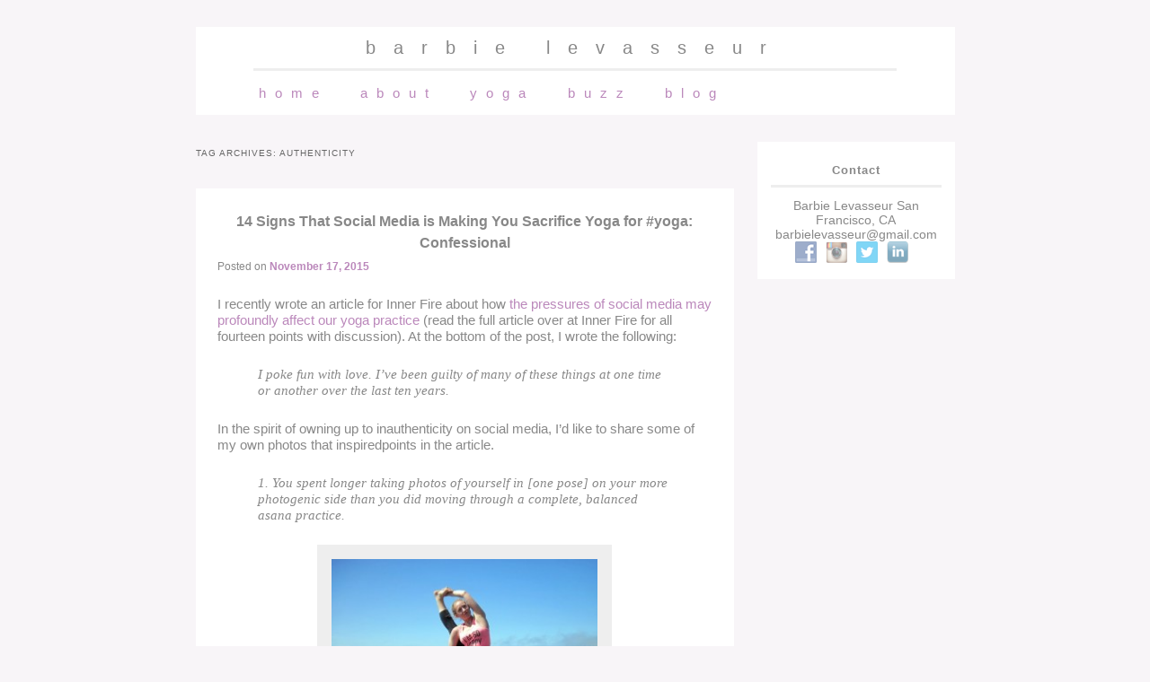

--- FILE ---
content_type: text/html; charset=UTF-8
request_url: https://www.barbielev.com/tag/authenticity/
body_size: 8683
content:
<!DOCTYPE html>
<!--[if IE 6]>
<html id="ie6" lang="en-US">
<![endif]-->
<!--[if IE 7]>
<html id="ie7" lang="en-US">
<![endif]-->
<!--[if IE 8]>
<html id="ie8" lang="en-US">
<![endif]-->
<!--[if !(IE 6) | !(IE 7) | !(IE 8)  ]><!-->
<html lang="en-US">
<!--<![endif]-->
<head>
<meta charset="UTF-8" />
<meta name="viewport" content="width=device-width" />

<title>authenticity | barbie levasseur</title>
<link rel="profile" href="http://gmpg.org/xfn/11" />
<link rel="stylesheet" type="text/css" media="all" href="https://www.barbielev.com/yogatwists/wp-content/themes/twentyeleven-child/style.css" />
<link rel="pingback" href="https://www.barbielev.com/yogatwists/xmlrpc.php" />
<!--[if lt IE 9]>
<script src="https://www.barbielev.com/yogatwists/wp-content/themes/twentyeleven/js/html5.js" type="text/javascript"></script>
<![endif]-->
<link rel='dns-prefetch' href='//www.barbielev.com' />
<link rel='dns-prefetch' href='//platform-api.sharethis.com' />
<link rel='dns-prefetch' href='//s.w.org' />
<link rel="alternate" type="application/rss+xml" title="barbie levasseur &raquo; Feed" href="https://www.barbielev.com/feed/" />
<link rel="alternate" type="application/rss+xml" title="barbie levasseur &raquo; Comments Feed" href="https://www.barbielev.com/comments/feed/" />
<link rel="alternate" type="application/rss+xml" title="barbie levasseur &raquo; authenticity Tag Feed" href="https://www.barbielev.com/tag/authenticity/feed/" />
<!-- This site uses the Google Analytics by ExactMetrics plugin v6.0.2 - Using Analytics tracking - https://www.exactmetrics.com/ -->
<!-- Note: ExactMetrics is not currently configured on this site. The site owner needs to authenticate with Google Analytics in the ExactMetrics settings panel. -->
<!-- No UA code set -->
<!-- / Google Analytics by ExactMetrics -->
		<script type="text/javascript">
			window._wpemojiSettings = {"baseUrl":"https:\/\/s.w.org\/images\/core\/emoji\/12.0.0-1\/72x72\/","ext":".png","svgUrl":"https:\/\/s.w.org\/images\/core\/emoji\/12.0.0-1\/svg\/","svgExt":".svg","source":{"concatemoji":"https:\/\/www.barbielev.com\/yogatwists\/wp-includes\/js\/wp-emoji-release.min.js?ver=5.4.18"}};
			/*! This file is auto-generated */
			!function(e,a,t){var n,r,o,i=a.createElement("canvas"),p=i.getContext&&i.getContext("2d");function s(e,t){var a=String.fromCharCode;p.clearRect(0,0,i.width,i.height),p.fillText(a.apply(this,e),0,0);e=i.toDataURL();return p.clearRect(0,0,i.width,i.height),p.fillText(a.apply(this,t),0,0),e===i.toDataURL()}function c(e){var t=a.createElement("script");t.src=e,t.defer=t.type="text/javascript",a.getElementsByTagName("head")[0].appendChild(t)}for(o=Array("flag","emoji"),t.supports={everything:!0,everythingExceptFlag:!0},r=0;r<o.length;r++)t.supports[o[r]]=function(e){if(!p||!p.fillText)return!1;switch(p.textBaseline="top",p.font="600 32px Arial",e){case"flag":return s([127987,65039,8205,9895,65039],[127987,65039,8203,9895,65039])?!1:!s([55356,56826,55356,56819],[55356,56826,8203,55356,56819])&&!s([55356,57332,56128,56423,56128,56418,56128,56421,56128,56430,56128,56423,56128,56447],[55356,57332,8203,56128,56423,8203,56128,56418,8203,56128,56421,8203,56128,56430,8203,56128,56423,8203,56128,56447]);case"emoji":return!s([55357,56424,55356,57342,8205,55358,56605,8205,55357,56424,55356,57340],[55357,56424,55356,57342,8203,55358,56605,8203,55357,56424,55356,57340])}return!1}(o[r]),t.supports.everything=t.supports.everything&&t.supports[o[r]],"flag"!==o[r]&&(t.supports.everythingExceptFlag=t.supports.everythingExceptFlag&&t.supports[o[r]]);t.supports.everythingExceptFlag=t.supports.everythingExceptFlag&&!t.supports.flag,t.DOMReady=!1,t.readyCallback=function(){t.DOMReady=!0},t.supports.everything||(n=function(){t.readyCallback()},a.addEventListener?(a.addEventListener("DOMContentLoaded",n,!1),e.addEventListener("load",n,!1)):(e.attachEvent("onload",n),a.attachEvent("onreadystatechange",function(){"complete"===a.readyState&&t.readyCallback()})),(n=t.source||{}).concatemoji?c(n.concatemoji):n.wpemoji&&n.twemoji&&(c(n.twemoji),c(n.wpemoji)))}(window,document,window._wpemojiSettings);
		</script>
		<style type="text/css">
img.wp-smiley,
img.emoji {
	display: inline !important;
	border: none !important;
	box-shadow: none !important;
	height: 1em !important;
	width: 1em !important;
	margin: 0 .07em !important;
	vertical-align: -0.1em !important;
	background: none !important;
	padding: 0 !important;
}
</style>
	<link rel='stylesheet' id='moztheme2011-css'  href='http://www.barbielev.com/yogatwists/wp-content/plugins/twenty-eleven-theme-extensions/moztheme2011.css?ver=5.4.18' type='text/css' media='all' />
<link rel='stylesheet' id='wp-block-library-css'  href='https://www.barbielev.com/yogatwists/wp-includes/css/dist/block-library/style.min.css?ver=5.4.18' type='text/css' media='all' />
<link rel='stylesheet' id='wp-block-library-theme-css'  href='https://www.barbielev.com/yogatwists/wp-includes/css/dist/block-library/theme.min.css?ver=5.4.18' type='text/css' media='all' />
<link rel='stylesheet' id='social-widget-css'  href='https://www.barbielev.com/yogatwists/wp-content/plugins/social-media-widget/social_widget.css?ver=5.4.18' type='text/css' media='all' />
<link rel='stylesheet' id='twentyeleven-block-style-css'  href='https://www.barbielev.com/yogatwists/wp-content/themes/twentyeleven/blocks.css?ver=20190102' type='text/css' media='all' />
<link rel='stylesheet' id='simcal-qtip-css'  href='https://www.barbielev.com/yogatwists/wp-content/plugins/google-calendar-events/assets/css/vendor/jquery.qtip.min.css?ver=3.1.22' type='text/css' media='all' />
<link rel='stylesheet' id='simcal-default-calendar-grid-css'  href='https://www.barbielev.com/yogatwists/wp-content/plugins/google-calendar-events/assets/css/default-calendar-grid.min.css?ver=3.1.22' type='text/css' media='all' />
<link rel='stylesheet' id='simcal-default-calendar-list-css'  href='https://www.barbielev.com/yogatwists/wp-content/plugins/google-calendar-events/assets/css/default-calendar-list.min.css?ver=3.1.22' type='text/css' media='all' />
<link rel='stylesheet' id='sedlex_styles-css'  href='https://www.barbielev.com/yogatwists/wp-content/sedlex/inline_styles/8418d74d758f06e2eaeb39839b2203f48ff35d75.css?ver=20260123' type='text/css' media='all' />
<script type='text/javascript' src='https://www.barbielev.com/yogatwists/wp-includes/js/jquery/jquery.js?ver=1.12.4-wp'></script>
<script type='text/javascript' src='https://www.barbielev.com/yogatwists/wp-includes/js/jquery/jquery-migrate.min.js?ver=1.4.1'></script>
<script type='text/javascript' src='https://www.barbielev.com/yogatwists/wp-content/themes/twentyeleven-child/js/jquery.parallax.js?ver=5.4.18'></script>
<script type='text/javascript' src='https://www.barbielev.com/yogatwists/wp-content/themes/twentyeleven-child/js/cueparallax.js?ver=5.4.18'></script>
<script type='text/javascript' src='//platform-api.sharethis.com/js/sharethis.js#product=ga'></script>
<script type='text/javascript' src='https://www.barbielev.com/yogatwists/wp-content/sedlex/inline_scripts/d1ea0ee7721174e98c7591fb91c915a6b339bf6c.js?ver=20260123'></script>
<link rel='https://api.w.org/' href='https://www.barbielev.com/wp-json/' />
<link rel="EditURI" type="application/rsd+xml" title="RSD" href="https://www.barbielev.com/yogatwists/xmlrpc.php?rsd" />
<link rel="wlwmanifest" type="application/wlwmanifest+xml" href="https://www.barbielev.com/yogatwists/wp-includes/wlwmanifest.xml" /> 
<meta name="generator" content="WordPress 5.4.18" />
</head>

<body class="archive tag tag-authenticity tag-531 wp-embed-responsive single-author two-column right-sidebar">
<div id="page" class="hfeed">
	<header id="branding" role="banner">
			<hgroup>
				<h1 id="site-title"><span><a href="https://www.barbielev.com/" title="barbie levasseur" rel="home">barbie levasseur</a></span></h1>
				<h2 id="site-description">best studio corporate private yoga in san francisco</h2>
			</hgroup>
											<form method="get" id="searchform" action="https://www.barbielev.com/">
		<label for="s" class="assistive-text">Search</label>
		<input type="text" class="field" name="s" id="s" placeholder="Search" />
		<input type="submit" class="submit" name="submit" id="searchsubmit" value="Search" />
	</form>
			
			<nav id="access" role="navigation">
				<h3 class="assistive-text">Main menu</h3>
								<div class="skip-link"><a class="assistive-text" href="#content" title="Skip to primary content">Skip to primary content</a></div>
				<div class="skip-link"><a class="assistive-text" href="#secondary" title="Skip to secondary content">Skip to secondary content</a></div>
								<div class="menu"><ul>
<li ><a href="https://www.barbielev.com/">Home</a></li><li class="page_item page-item-2"><a href="https://www.barbielev.com/about/">About</a></li>
<li class="page_item page-item-488 page_item_has_children"><a href="http://www.barbielev.com/yoga/schedule/">Yoga</a>
<ul class='children'>
	<li class="page_item page-item-452"><a href="https://www.barbielev.com/yoga/schedule/">Public Classes</a></li>
	<li class="page_item page-item-492"><a href="https://www.barbielev.com/yoga/private-sessions/">Private Sessions</a></li>
	<li class="page_item page-item-494"><a href="https://www.barbielev.com/yoga/corporate-classes/">Corporate Classes</a></li>
</ul>
</li>
<li class="page_item page-item-443"><a href="https://www.barbielev.com/buzz/">Buzz</a></li>
<li class="page_item page-item-436 page_item_has_children"><a href="https://www.barbielev.com/blog/">Blog</a>
<ul class='children'>
	<li class="page_item page-item-16"><a href="https://www.barbielev.com/blog/disclaimer/">Disclaimer</a></li>
	<li class="page_item page-item-1555"><a href="http://www.barbielev.com/category/mindful-pregnancy/">Mindful Pregnancy</a></li>
</ul>
</li>
</ul></div>
			</nav><!-- #access -->
	</header><!-- #branding -->


	<div id="main">
		<section id="primary">
			<div id="content" role="main">

			
				<header class="page-header">
					<h1 class="page-title">
					Tag Archives: <span>authenticity</span>					</h1>

									</header>

				
				
					
	<article id="post-1596" class="post-1596 post type-post status-publish format-standard has-post-thumbnail hentry category-philosophy category-syndicated tag-authenticity tag-ownership tag-photoshoot tag-social-media">
		<header class="entry-header">
						<h1 class="entry-title"><a href="https://www.barbielev.com/14-signs-that-social-media-is-making-you-sacrifice-yoga-for-yoga-commentary/" rel="bookmark">14 Signs That Social Media is Making You Sacrifice Yoga for #yoga: Confessional</a></h1>
			
						<div class="entry-meta">
				<span class="sep">Posted on </span><a href="https://www.barbielev.com/14-signs-that-social-media-is-making-you-sacrifice-yoga-for-yoga-commentary/" title="11:07 pm" rel="bookmark"><time class="entry-date" datetime="2015-11-17T23:07:45-07:00">November 17, 2015</time></a><span class="by-author"> <span class="sep"> by </span> <span class="author vcard"><a class="url fn n" href="https://www.barbielev.com/author/barbie/" title="View all posts by Barbie" rel="author">Barbie</a></span></span>			</div><!-- .entry-meta -->
			
					</header><!-- .entry-header -->

				<div class="entry-content">
			<p>I recently wrote an article for Inner Fire about how <a href="http://www.myinnerfire.com/blogs/blog/77191303-14-signs-that-social-media-is-making-you-sacrifice-yoga-for-yoga">the pressures of social media may profoundly affect our yoga practice</a> (read the full article over at Inner Fire for all fourteen points with discussion). At the bottom of the post, I wrote the following:</p>
<blockquote><p>I poke fun with love. I’ve been guilty of many of these things at one time or another over the last ten years.</p></blockquote>
<p>In the spirit of owning up to inauthenticity on social media, I&#8217;d like to share some of my own photos that inspiredpoints in the article.</p>
<blockquote><p>1. You spent longer taking photos of yourself in [one pose] on your more photogenic side than you did moving through a complete, balanced asana practice.</p></blockquote>
<div id="attachment_702" style="width: 310px" class="wp-caption aligncenter"><a href="http://www.barbielev.com/yogatwists/wp-content/uploads/2013/05/IMG_3086.jpg" class="gallery_colorbox"><img aria-describedby="caption-attachment-702" class="size-medium wp-image-702" src="http://www.barbielev.com/yogatwists/wp-content/uploads/2013/05/IMG_3086-300x225.jpg"  alt="Compass pose" width="300" height="225" srcset="https://www.barbielev.com/yogatwists/wp-content/uploads/2013/05/IMG_3086-300x225.jpg 300w, https://www.barbielev.com/yogatwists/wp-content/uploads/2013/05/IMG_3086-400x300.jpg 400w, https://www.barbielev.com/yogatwists/wp-content/uploads/2013/05/IMG_3086.jpg 500w" sizes="(max-width: 300px) 100vw, 300px" /></a><p id="caption-attachment-702" class="wp-caption-text">This is backstory behind nearly every &#8220;yoga&#8221; photo I have of myself. I now like to say my picturesque photos are of me <span style="text-decoration: underline;">pretending</span> to do yoga. Cameras are distracting for me and I keep them as far away from my real practice as possible. (Bonus: this is also an example of #2 and #6)</p></div>
<blockquote><p>2. To you, the true purpose of pratyahara (withdrawal of the senses) is to make sure you look contented and serene as you press your bare hands and feet into sharp gravel&#8230;</p></blockquote>
<div id="attachment_1600" style="width: 310px" class="wp-caption aligncenter"><a href="http://www.barbielev.com/yogatwists/wp-content/uploads/2015/11/gravel-wild-thing.jpg" class="gallery_colorbox"><img aria-describedby="caption-attachment-1600" class="size-medium wp-image-1600" src="http://www.barbielev.com/yogatwists/wp-content/uploads/2015/11/gravel-wild-thing-300x151.jpg"  alt="Wild Thing on Gravel" width="300" height="151" srcset="https://www.barbielev.com/yogatwists/wp-content/uploads/2015/11/gravel-wild-thing-300x151.jpg 300w, https://www.barbielev.com/yogatwists/wp-content/uploads/2015/11/gravel-wild-thing-500x251.jpg 500w, https://www.barbielev.com/yogatwists/wp-content/uploads/2015/11/gravel-wild-thing.jpg 960w" sizes="(max-width: 300px) 100vw, 300px" /></a><p id="caption-attachment-1600" class="wp-caption-text">The year I was a Wayfarer, Wanderlust featured this photo of me drilling gravel into the palm of my hand. This selfie photoshoot lasted about 10 frames before the heels of my hands were too raw to continue.</p></div>
<blockquote><p>4. You have injured yourself taking advantage of an irresistible photo op.</p></blockquote>
<div id="attachment_1602" style="width: 310px" class="wp-caption aligncenter"><a href="http://www.barbielev.com/yogatwists/wp-content/uploads/2015/11/lifeguard-pub-night1.jpg" class="gallery_colorbox"><img aria-describedby="caption-attachment-1602" class="size-medium wp-image-1602" src="http://www.barbielev.com/yogatwists/wp-content/uploads/2015/11/lifeguard-pub-night1-300x194.jpg"  alt="I learned early on never to do yoga poses while buzzed. The photo a friend snapped of me dropping from standing to full splits at a lifeguard-themed pub night is now lost, but my hamstring remembered it for months thereafter." width="300" height="194" srcset="https://www.barbielev.com/yogatwists/wp-content/uploads/2015/11/lifeguard-pub-night1-300x194.jpg 300w, https://www.barbielev.com/yogatwists/wp-content/uploads/2015/11/lifeguard-pub-night1-464x300.jpg 464w, https://www.barbielev.com/yogatwists/wp-content/uploads/2015/11/lifeguard-pub-night1.jpg 668w" sizes="(max-width: 300px) 100vw, 300px" /></a><p id="caption-attachment-1602" class="wp-caption-text">I learned early on never to do yoga poses while buzzed. The photo a friend snapped of me dropping from standing into full splits at a lifeguard-themed pub night is now lost, but my hamstring remembered it for months thereafter.</p></div>
<blockquote><p>6. Your significant other rolls their eyes when you ask them to take yet another photo of you doing a balancing pose on a rock while on vacation together.</p></blockquote>
<div id="attachment_1599" style="width: 235px" class="wp-caption aligncenter"><a href="http://www.barbielev.com/yogatwists/wp-content/uploads/2015/11/rock-yoga.jpg" class="gallery_colorbox"><img aria-describedby="caption-attachment-1599" class="size-medium wp-image-1599" src="http://www.barbielev.com/yogatwists/wp-content/uploads/2015/11/rock-yoga-225x300.jpg"  alt="This is from my honeymoon in Hawaii. As if there's room to do an actual yoga practice on this rock." width="225" height="300" srcset="https://www.barbielev.com/yogatwists/wp-content/uploads/2015/11/rock-yoga-225x300.jpg 225w, https://www.barbielev.com/yogatwists/wp-content/uploads/2015/11/rock-yoga.jpg 399w" sizes="(max-width: 225px) 100vw, 225px" /></a><p id="caption-attachment-1599" class="wp-caption-text">I took time out of my honeymoon in Hawaii for some #yoga&#8230; as if there&#8217;s room to do an actual practice on this rock.</p></div>
<blockquote><p>8. You’ve perfected the blissful gaze and Mona Lisa smile that every yoga magazine ever loves to feature on its cover.</p></blockquote>
<blockquote class="instagram-media" style="background: #FFF; border: 0; border-radius: 3px; box-shadow: 0 0 1px 0 rgba(0,0,0,0.5),0 1px 10px 0 rgba(0,0,0,0.15); margin: 1px; max-width: 658px; padding: 0; width: calc(100% - 2px);" data-instgrm-captioned="" data-instgrm-version="5">
<div style="padding: 8px;">
<div style="background: #F8F8F8; line-height: 0; margin-top: 40px; padding: 50% 0; text-align: center; width: 100%;"></div>
<p style="margin: 8px 0 0 0; padding: 0 4px;"><a style="color: #000; font-family: Arial,sans-serif; font-size: 14px; font-style: normal; font-weight: normal; line-height: 17px; text-decoration: none; word-wrap: break-word;" href="https://instagram.com/p/d0v8SgS9CV/" target="_blank">Striking a #pose in #CentalPark. #doyogaanywhere #yogaeverydamnday #yoga #umbrella #rain #nyc #barefootintherain #lace</a></p>
<p style="color: #c9c8cd; font-family: Arial,sans-serif; font-size: 14px; line-height: 17px; margin-bottom: 0; margin-top: 8px; overflow: hidden; padding: 8px 0 7px; text-align: center; text-overflow: ellipsis; white-space: nowrap;">A photo posted by Barbie Levasseur (@barbieyoga) on <time style="font-family: Arial,sans-serif; font-size: 14px; line-height: 17px;" datetime="2013-09-04T03:56:53+00:00">Sep 3, 2013 at 8:56pm PDT</time></p>
</div>
</blockquote>
<p><script src="//platform.instagram.com/en_US/embeds.js" async="" defer="defer"></script>Practicing on a slippery wet park bench while holding an umbrella always makes me feel blissful and serene. </p>
<blockquote><p>12. There are no photos of your journeys, only your destinations.</p></blockquote>
<div id="attachment_1598" style="width: 310px" class="wp-caption aligncenter"><a href="http://www.barbielev.com/yogatwists/wp-content/uploads/2015/11/baby-yoga.jpg" class="gallery_colorbox"><img aria-describedby="caption-attachment-1598" class="size-medium wp-image-1598" src="http://www.barbielev.com/yogatwists/wp-content/uploads/2015/11/baby-yoga-300x162.jpg"  alt="Want to take a guess at how many photos it takes to capture a perfect moment like this with a baby? At least she got a good, long tummy time session." width="300" height="162" srcset="https://www.barbielev.com/yogatwists/wp-content/uploads/2015/11/baby-yoga-300x162.jpg 300w, https://www.barbielev.com/yogatwists/wp-content/uploads/2015/11/baby-yoga-500x269.jpg 500w, https://www.barbielev.com/yogatwists/wp-content/uploads/2015/11/baby-yoga.jpg 960w" sizes="(max-width: 300px) 100vw, 300px" /></a><p id="caption-attachment-1598" class="wp-caption-text">Want to take a guess at how many fussy, gawky, pukey photos it takes to capture a perfect moment like this with a baby?</p></div>
<p>&nbsp;</p>
<blockquote><p>13. Once the camera is off your practice is over.</p></blockquote>
<div id="attachment_1597" style="width: 310px" class="wp-caption aligncenter"><a href="http://www.barbielev.com/yogatwists/wp-content/uploads/2015/11/pregnant-skeleton.jpg" class="gallery_colorbox"><img aria-describedby="caption-attachment-1597" class="wp-image-1597 size-medium" src="http://www.barbielev.com/yogatwists/wp-content/uploads/2015/11/pregnant-skeleton-300x300.jpg"  alt="Pregnant Skeleton" width="300" height="300" srcset="https://www.barbielev.com/yogatwists/wp-content/uploads/2015/11/pregnant-skeleton-300x300.jpg 300w, https://www.barbielev.com/yogatwists/wp-content/uploads/2015/11/pregnant-skeleton-150x150.jpg 150w, https://www.barbielev.com/yogatwists/wp-content/uploads/2015/11/pregnant-skeleton.jpg 640w" sizes="(max-width: 300px) 100vw, 300px" /></a><p id="caption-attachment-1597" class="wp-caption-text">I stopped practicing traditional asana the day I found out I was pregnant to retain as much stability as possible in my already hypermobile joints. I didn&#8217;t practice traditional poses again until the end of my third trimester in preparation for childbirth&#8230; Well, except to take this irresistible photo of my Halloween costume.</p></div>
<p><a href="http://www.barbielev.com/11-weeks-pregnant-hypermobility-and-pregnancy/">Read more about hypermobility during pregnancy here.</a> </p>
<blockquote><p>14. You take selfies while meditating.</p></blockquote>
<p>&nbsp;</p>
<blockquote class="instagram-media" style="background: #FFF; border: 0; border-radius: 3px; box-shadow: 0 0 1px 0 rgba(0,0,0,0.5),0 1px 10px 0 rgba(0,0,0,0.15); margin: 1px; max-width: 658px; padding: 0; width: calc(100% - 2px);" data-instgrm-captioned="" data-instgrm-version="5">
<div style="padding: 8px;">
<div style="background: #F8F8F8; line-height: 0; margin-top: 40px; padding: 50% 0; text-align: center; width: 100%;"></div>
<p><a style="color: #000; font-family: Arial,sans-serif; font-size: 14px; font-style: normal; font-weight: normal; line-height: 17px; text-decoration: none; word-wrap: break-word;" href="https://instagram.com/p/dx_dFMS9EU/" target="_blank">#meditation #nyc #manhatten #zen #fountain #batterypark #sucasana #jnanamudra</a> A photo posted by Barbie Levasseur (@barbieyoga) on <time style="font-family: Arial,sans-serif; font-size: 14px; line-height: 17px;" datetime="2013-09-03T02:14:43+00:00">Sep 2, 2013 at 7:14pm PDT</time>
</div>
</blockquote>
<p><script src="//platform.instagram.com/en_US/embeds.js" async="" defer="defer"></script></p>
<p>Not a selfie, but still a totally posed meditation shot (and another example of #6). I don&#8217;t think I sat in stillness for much longer than it took to get the photo.</p>
<p>Please read the original full article over at Inner Fire: <a href="http://www.myinnerfire.com/blogs/blog/77191303-14-signs-that-social-media-is-making-you-sacrifice-yoga-for-yoga">14 Signs That Social Media is Making You Sacrifice Yoga for #yoga</a></p>
					</div><!-- .entry-content -->
		
		<footer class="entry-meta">
													<span class="cat-links">
					<span class="entry-utility-prep entry-utility-prep-cat-links">Posted in</span> <a href="https://www.barbielev.com/category/philosophy/" rel="category tag">Philosophy</a>, <a href="https://www.barbielev.com/category/syndicated/" rel="category tag">Syndicated</a>			</span>
																	<span class="sep"> | </span>
								<span class="tag-links">
					<span class="entry-utility-prep entry-utility-prep-tag-links">Tagged</span> <a href="https://www.barbielev.com/tag/authenticity/" rel="tag">authenticity</a>, <a href="https://www.barbielev.com/tag/ownership/" rel="tag">ownership</a>, <a href="https://www.barbielev.com/tag/photoshoot/" rel="tag">photoshoot</a>, <a href="https://www.barbielev.com/tag/social-media/" rel="tag">social-media</a>			</span>
							
			
					</footer><!-- .entry-meta -->
	</article><!-- #post-1596 -->

				
				
			
			</div><!-- #content -->
		</section><!-- #primary -->

		<div id="secondary" class="widget-area" role="complementary">
			<aside id="social-widget-2" class="widget Social_Widget"><h3 class="widget-title">Contact</h3><div class="socialmedia-buttons smw_center"><div class="socialmedia-text">Barbie Levasseur
San Francisco, CA
barbielevasseur@gmail.com
 </div><a href="http://www.facebook.com/barbieyoga" rel="nofollow" target="_blank"><img width="24" height="24" src="https://www.barbielev.com/yogatwists/wp-content/plugins/social-media-widget/images/default/32/facebook.png" 
				alt="Follow me on Facebook" 
				title="Follow me on Facebook" style="opacity: 0.5; -moz-opacity: 0.5;" class="fade" /></a><a href="http://www.instagram.com/barbieyoga" rel="nofollow" target="_blank"><img width="24" height="24" src="https://www.barbielev.com/yogatwists/wp-content/plugins/social-media-widget/images/default/32/instagram.png" 
				alt="Follow me on Instagram" 
				title="Follow me on Instagram" style="opacity: 0.5; -moz-opacity: 0.5;" class="fade" /></a><a href="http://www.twitter.com/b4rbie" rel="nofollow" target="_blank"><img width="24" height="24" src="https://www.barbielev.com/yogatwists/wp-content/plugins/social-media-widget/images/default/32/twitter.png" 
				alt="Follow me on Twitter" 
				title="Follow me on Twitter" style="opacity: 0.5; -moz-opacity: 0.5;" class="fade" /></a><a href="http://www.linkedin.com/in/barbielev" rel="nofollow" target="_blank"><img width="24" height="24" src="https://www.barbielev.com/yogatwists/wp-content/plugins/social-media-widget/images/default/32/linkedin.png" 
				alt="Follow me on LinkedIn" 
				title="Follow me on LinkedIn" style="opacity: 0.5; -moz-opacity: 0.5;" class="fade" /></a></div></aside>		</div><!-- #secondary .widget-area -->

	</div><!-- #main -->

	<footer id="colophon" role="contentinfo">

			

			<nav id="bottomaccess" role="navigation">
				<h3 class="assistive-text">Main menu</h3>
								<div class="skip-link"><a class="assistive-text" href="#content" title="Skip to primary content">Skip to primary content</a></div>
				<div class="skip-link"><a class="assistive-text" href="#secondary" title="Skip to secondary content">Skip to secondary content</a></div>
								<div class="menu"><ul>
<li ><a href="https://www.barbielev.com/">Home</a></li><li class="page_item page-item-2"><a href="https://www.barbielev.com/about/">About</a></li>
<li class="page_item page-item-488 page_item_has_children"><a href="http://www.barbielev.com/yoga/schedule/">Yoga</a>
<ul class='children'>
	<li class="page_item page-item-452"><a href="https://www.barbielev.com/yoga/schedule/">Public Classes</a></li>
	<li class="page_item page-item-492"><a href="https://www.barbielev.com/yoga/private-sessions/">Private Sessions</a></li>
	<li class="page_item page-item-494"><a href="https://www.barbielev.com/yoga/corporate-classes/">Corporate Classes</a></li>
</ul>
</li>
<li class="page_item page-item-443"><a href="https://www.barbielev.com/buzz/">Buzz</a></li>
<li class="page_item page-item-436 page_item_has_children"><a href="https://www.barbielev.com/blog/">Blog</a>
<ul class='children'>
	<li class="page_item page-item-16"><a href="https://www.barbielev.com/blog/disclaimer/">Disclaimer</a></li>
	<li class="page_item page-item-1555"><a href="http://www.barbielev.com/category/mindful-pregnancy/">Mindful Pregnancy</a></li>
</ul>
</li>
</ul></div>
			</nav><!-- #access -->
	</footer><!-- #colophon -->
</div><!-- #page -->

<script>
    jQuery(document).ready(function () {
		jQuery.post('https://www.barbielev.com?ga_action=googleanalytics_get_script', {action: 'googleanalytics_get_script'}, function(response) {
			var s = document.createElement("script");
			s.type = "text/javascript";
			s.innerHTML = response;
			jQuery("head").append(s);
		});
    });
</script><script type='text/javascript' src='https://www.barbielev.com/yogatwists/wp-content/plugins/page-links-to/dist/new-tab.js?ver=3.3.3'></script>
<script type='text/javascript' src='https://www.barbielev.com/yogatwists/wp-content/plugins/google-calendar-events/assets/js/vendor/jquery.qtip.min.js?ver=3.1.22'></script>
<script type='text/javascript' src='https://www.barbielev.com/yogatwists/wp-content/plugins/google-calendar-events/assets/js/vendor/moment.min.js?ver=3.1.22'></script>
<script type='text/javascript' src='https://www.barbielev.com/yogatwists/wp-content/plugins/google-calendar-events/assets/js/vendor/moment-timezone-with-data.min.js?ver=3.1.22'></script>
<script type='text/javascript'>
/* <![CDATA[ */
var simcal_default_calendar = {"ajax_url":"\/yogatwists\/wp-admin\/admin-ajax.php","nonce":"4abd6e769d","locale":"en_US","text_dir":"ltr","months":{"full":["January","February","March","April","May","June","July","August","September","October","November","December"],"short":["Jan","Feb","Mar","Apr","May","Jun","Jul","Aug","Sep","Oct","Nov","Dec"]},"days":{"full":["Sunday","Monday","Tuesday","Wednesday","Thursday","Friday","Saturday"],"short":["Sun","Mon","Tue","Wed","Thu","Fri","Sat"]},"meridiem":{"AM":"AM","am":"am","PM":"PM","pm":"pm"}};
/* ]]> */
</script>
<script type='text/javascript' src='https://www.barbielev.com/yogatwists/wp-content/plugins/google-calendar-events/assets/js/default-calendar.min.js?ver=3.1.22'></script>
<script type='text/javascript' src='https://www.barbielev.com/yogatwists/wp-content/plugins/google-calendar-events/assets/js/vendor/imagesloaded.pkgd.min.js?ver=3.1.22'></script>
<script type='text/javascript' src='https://www.barbielev.com/yogatwists/wp-includes/js/wp-embed.min.js?ver=5.4.18'></script>

</body>
</html>

--- FILE ---
content_type: text/css
request_url: https://www.barbielev.com/yogatwists/wp-content/themes/twentyeleven-child/style.css
body_size: 10039
content:
/*  
Theme Name:Twenty Eleven Child
Version: 1.0
Description: A basic starter child theme for Twenty Eleven 
Author: Barbie Levasseur
Author URI: http://www.barbielev.com
Template: twentyeleven
*/

/* Import layout */
@import url(../twentyeleven/style.css);

/* =Structure
----------------------------------------------- */

#page {
	max-width: 845px;
}

body {
	font-family: sans-serif;
}

#content {
	margin: 0 0 0 0;
	width: 71%;
}

#secondary {
	margin-right: 0;
	width: 26%;
}
#searchform {
	display: none;
}

#bottomaccess div {
	margin: 0 7.6%;
}

/* =Global
----------------------------------------------- */
body {
	background: #F8F5F8
}

#page {
	background: none;
	color: #888888;
	padding-bottom: 50px;
}

body, input, textarea {
	line-height: 1.2;
}

a {
 color: #bb88bb;
}

a.hover, a.focus {
	color: #ddc0dd;
	text-decoration: none;
}

/* =Header
----------------------------------------------- */
	
#branding {
	border-top: none;
	padding-bottom: 10px;
	position: relative;
	z-index: 9999;
	background: #ffffff;
}
#site-title {
	margin-right: 0;
	padding: 5px 0 5px 0;
	text-align: center;
	border-bottom-style: solid;
	border-color: #eeeeee;
	border-bottom-width: 3px;
}
#site-title a {
	letter-spacing: 20px;
	color: #888888;
	font-size: 20px;
	font-weight: normal;
	line-height: 36px;
	text-decoration: none;
}
#site-title a:hover,
#site-title a:focus,
#site-title a:active {
	color: #888888;
}
#site-description {
	display: none;
}
#branding img {
	height: auto;
	display: block;
	width: 100%;
}

/* =Content
----------------------------------------------- */
.entry-title,
.entry-header .entry-meta {
	padding-right: 0px;
}

/*Assistive Text*/
#access a.assistive-text:active, #bottomaccess a.assistive-text:active,
#access a.assistive-text:focus, #access a.assistive-text:focus {
	background: #eee;
	border-bottom: 1px solid #ddd;
	color: #1982d1;
	clip: auto !important;
	font-size: 12px;
	position: absolute;
	text-decoration: underline;
	top: 0;
	left: 7.6%;
}

/* =Menu
-------------------------------------------------------------- */

#access, #bottomaccess {
	background: #ffffff;
	-webkit-box-shadow: rgba(0, 0, 0, 0) 0px 0px 0px;
	-moz-box-shadow: rgba(0, 0, 0, 0) 0px 0px 0px;
	box-shadow: rgba(0, 0, 0, 0) 0px 0px 0px;
	clear: both;
	display: block;
	float: left;
	margin: 0 auto 6px;
	width: 100%;
}
#access ul, #bottomaccess ul {
	letter-spacing: 10px;
	font-size: 15px;
	text-transform: lowercase;
	list-style: none;
	margin: 0 0 0 -0.8125em;
	padding-left: 0;
}
#access li, #bottomaccess li {
	float: left;
	position: relative;
}
#access a, #bottomaccess a {
	color: #bb88bb;
	display: block;
	line-height: 3.333em;
	padding: 0 1.2125em;
	text-decoration: none;
}
#access ul ul, #bottomaccess ul ul {
	-moz-box-shadow: 0 0 0 rgba(0,0,0,0);
	-webkit-box-shadow: 0 0 0 rgba(0,0,0,0);
	box-shadow: 0 0 0 rgba(0,0,0,0);
	display: none;
	float: left;
	margin: 0;
	position: absolute;
	top: 3.333em;
	left: 0;
	width: 188px;
	z-index: 99999;
}
#access ul ul ul, #bottomaccess ul ul ul  {
	left: 100%;
	top: 0;
}
#access ul ul a, #bottomaccess ul ul a {
	letter-spacing: 5px;
	background: #ffffff;
	border-bottom: 1px dotted #ddd;
	color: #bb88bb;
	font-size: 13px;
	font-weight: normal;
	height: auto;
	line-height: 1.4em;
	padding: 10px 10px;
	width: 168px;
}
#access  li:hover > a, #bottomaccess li:hover > a,
#access ul ul :hover > a, #bottomaccess ul ul :hover > a,
#accessa a:focus, #bottomaccess a:focus {
	background: #ffffff;
}
#access li:hover > a, #bottomaccess li:hover > a,
#accessa a:focus, #bottomaccess a:focus {
	background: #ffffff; /* Show a solid color for older browsers */	
	color: #ddc0dd;
}
#access ul li:hover > ul {
	display: block;
}
#bottomaccess ul li:hover > ul{
	display: none;
}
#access .current-menu-item > a, #bottomaccess .current-menu-item > a,
#access .current-menu-ancestor > a, #bottomaccess .current-menu-ancestor > a,
#access .current_page_item > a, #bottomaccess .current_page_item > a,
#access .current_page_ancestor > a, #access .current_page_ancestor > a {
	font-weight: bold;
}

/* =Content
----------------------------------------------- */

.hentry,
.no-results {
	border-bottom: none;
	padding: 1.625em;
	background: #ffffff;
}

.entry-title {
	color: #888888;
	font-size: 16px;
	text-align: center;
	padding-top: 0px
}
.entry-title,
.entry-title a {
	color: #888888;
	text-decoration: none;
}
.entry-title a:hover,
.entry-title a:focus,
.entry-title a:active {
	color: #888888;
}
.entry-meta {
	color: #888888;
}

.entry-content h1,
.entry-content h2,
.comment-content h1,
.comment-content h2 {
	color: #888888;
}
.entry-content th,
.comment-content th {
	color: #888888;
}
.page-link a {
	background: #f5f5f5;
	color: #bb88bb;
}
.page-link a:hover {
	background: #eee;
	color: #ddc0dd;
	font-weight: normal;
}

.entry-meta .edit-link a,
.commentlist .edit-link a {
	background: #f5f5f5;
	color: #bb88bb;
}
.entry-meta .edit-link a:hover,
.commentlist .edit-link a:hover {
	background: #eee;
	color: #ddc0dd;
}

.comments-link a {
	margin-right: 15px;
}

/*
Post Formats Headings
To hide the headings, display: none the ".entry-header .entry-format" selector,
and remove the padding rules below.
*/
.entry-header .entry-format {
	display: none;
}
article.format-aside .entry-content,
article.format-link .entry-content,
article.format-status .entry-content {
	padding: 0;
}
article.format-status .entry-content {
	min-height: 0;
}
.recent-posts .entry-header hgroup .entry-title {
	padding-top: 0;
}

.entry-header hgroup .entry-title {
	padding-top: 0;
}

.attachment-thumbnail {
	float: left;
	padding: 0 20px 20px 0;
}

/* =Navigation
-------------------------------------------------------------- */

#content nav {
	clear: both;
	overflow: hidden;
	padding: 1em 1.8em 0 0;
}

#content #nav-below {
	padding: 0 0 20px 0;
}

/* =Widgets
----------------------------------------------- */
.widget-area {
	font-size: 14px;
	text-align: center;
}

.widget-title {
	color: #888;
	font-size: 13px;
	text-transform: none;
	letter-spacing: 1px;
	text-align: center;
	font-weight: bold;
	text-align: center;
	border-bottom: solid 3px #eee;
	margin-bottom: 12px;
}

.widget ul {
	font-size: 12px;
	list-style-type: none;
	margin: 10px 15px;
}

.widget {
	background: #ffffff;
	padding: 15px;
}

.textwidget p {
	margin-bottom: 0px;
}

/* Comment Form */

#reply-title {
	color: #888888;
	font-size: 15px;
}

#respond {
	background: #eeeeee;
	border: 1px solid #dddddd;
	padding-bottom: 50px;
}

#respond input#submit {
	left: 0px;
}

#respond input[type=text] {
	height: 17px;
}

/*
Parallax
---------------------------------------------
*/

#parallax {
	position:relative;
	overflow:hidden;
	width:845px;
	height:245px;
}

.parallax-layer {
	position:absolute;
}

/*
Images
------------------------------------------------
*/

#content .gallery .gallery-icon img {
	border:none;
}

/*
Custom
------------------------------------------------
*/
.widget_extended-categories > ul > li {
	border-bottom: 2px solid #eee;
}

.buzz .hentry {
	padding-top: 0px;
	padding-bottom: 5px;
}

#post-433 {
	background-image: url('http://www.barbielev.com/images/bubbles.png');
	background-repeat: no-repeat;
	padding-left: 75px;
	background-position: left top;
}

#post-449 {
	background-image: url('http://www.barbielev.com/images/yogatwists.png');
	background-repeat: no-repeat;
	background-position: right top;
	padding-right: 100px;
}

#post-2 {
	background-image: url('http://www.barbielev.com/images/sidecrow.png');
	background-repeat: no-repeat;
	background-position: left top;
	padding-left: 60px;
	padding-right: 60px;
}

#post-441 {
	background-image: url('http://www.barbielev.com/images/salt.png');
	background-repeat: no-repeat;
	background-position: right top;
	padding-right: 100px;
}

#post-445 {
	background-image: url('http://www.barbielev.com/images/sf_state.png');
	background-repeat: no-repeat;
	padding-left: 100px;
	background-position: left top;
}

#post-452 {
	background-image: url('http://www.barbielev.com/images/triangle.png');
	background-repeat: no-repeat;
	background-position: left top;
}

#post-488 {
	background-image: url('http://www.barbielev.com/images/hawaii.png');
	background-repeat: no-repeat;
	background-position: left top;
}

#post-492 {
	background-image: url('http://www.barbielev.com/images/compass.png');
	background-repeat: no-repeat;
	background-position: left top;
	padding-left: 75px;
	padding-right: 75px;
}

#post-494 {
	background-image: url('http://www.barbielev.com/images/phone.png');
	background-repeat: no-repeat;
	background-position: left top;
}

#post-665 {
	background-image: url('http://www.barbielev.com/images/back-care.png');
	background-repeat: no-repeat;
	background-position: right top;
	padding-right: 125px;
}

#post-672 {
	background-image: url('http://www.barbielev.com/images/partners.png');
	background-repeat: no-repeat;
	background-position: left top;
	padding-left: 200px;
}

#post-677 {
	background-image: url('http://www.barbielev.com/images/yoga-101.png');
	background-repeat: no-repeat;
	background-position: left top;
	padding-left: 100px;
}

#post-723 {
	background-image: url('http://www.barbielev.com/images/bootcamp.png');
	background-repeat: no-repeat;
	background-position: left top;
	padding-left: 125px;
}

#post-861 {
	background-image: url('http://www.barbielev.com/images/foxy.png');
	background-repeat: no-repeat;
	background-position: left top;
	padding-left: 100px;
}

#post-1571 {
	background-image: url('http://www.barbielev.com/images/yelp-star.png');
	background-repeat: repeat-y;
	background-position: right top;
	padding-right: 100px;
}

--- FILE ---
content_type: text/css
request_url: https://www.barbielev.com/yogatwists/wp-content/sedlex/inline_styles/8418d74d758f06e2eaeb39839b2203f48ff35d75.css?ver=20260123
body_size: 5399
content:

/*====================================================*/
/* FILE /plugins//image-zoom/css/theme1.css*/
/*====================================================*/
/*
    Colorbox Core Style:
    The following CSS is consistent between example themes and should not be altered.
*/
#colorbox, #cboxOverlay, #cboxWrapper{position:absolute; top:0; left:0; z-index:9999; overflow:hidden;}
#cboxWrapper {max-width:none;}
#cboxOverlay{position:fixed; width:100%; height:100%;}
#cboxMiddleLeft, #cboxBottomLeft{clear:left;}
#cboxContent{position:relative;}
#cboxLoadedContent{overflow:auto; -webkit-overflow-scrolling: touch;}
#cboxTitle{margin:0;}
#cboxLoadingOverlay, #cboxLoadingGraphic{position:absolute; top:0; left:0; width:100%; height:100%;}
#cboxPrevious, #cboxNext, #cboxClose, #cboxSlideshow{cursor:pointer;}
.cboxPhoto{float:left; margin:auto; border:0; display:block; max-width:none; -ms-interpolation-mode:bicubic;}
.cboxIframe{width:100%; height:100%; display:block; border:0;}
#colorbox, #cboxContent, #cboxLoadedContent{box-sizing:content-box; -moz-box-sizing:content-box; -webkit-box-sizing:content-box;}

/* 
    User Style:
    Change the following styles to modify the appearance of Colorbox.  They are
    ordered & tabbed in a way that represents the nesting of the generated HTML.
*/
.gallery_colorbox {cursor: url(https://www.barbielev.com/yogatwists/wp-content/plugins/image-zoom/img/zoomin.cur), pointer; }
#cboxOverlay{background:#000;}
#colorbox{outline:0;}
#cboxContent{margin-top:40px;margin-bottom:40px;margin-left:10px;margin-right:10px;background: #000 url('https://www.barbielev.com/yogatwists/wp-content/plugins/image-zoom/img/loading.gif') no-repeat center;}
.cboxIframe{background:#fff;}
#cboxError{padding:50px; border:1px solid #ccc;color:#BBB;text-align:center;}
#cboxLoadedContent{border:5px solid #000; background:#fff;}
#cboxTitle{position:absolute; bottom:-40px; height:40px; overflow:auto; overflow-y:hidden; left:0; color:#ccc;}
#cboxTitle h2{margin:0px;padding:0px;font-size:105%;font-weight:bold ;}
#cboxCurrent{position:absolute; top:-40px; height:40px; overflow:auto; overflow-y:hidden; right:0px; color:#ccc;}
#cboxLoadingGraphic{background:url('https://www.barbielev.com/yogatwists/wp-content/plugins/image-zoom/img/loading.gif') no-repeat center center;}
#cboxLoadingOverlay{background:#000;}
#cboxLoadingGraphic{background:url('https://www.barbielev.com/yogatwists/wp-content/plugins/image-zoom/img/loading.gif') no-repeat center center;}
#cboxLoadedContent{border:5px solid #FFFFFF;background:#FFFFFF;background:url('https://www.barbielev.com/yogatwists/wp-content/plugins/image-zoom/img/loading.gif') no-repeat center;}

/* these elements are buttons, and may need to have additional styles reset to avoid unwanted base styles */
#cboxPrevious, #cboxNext, #cboxSlideshow, #cboxClose {border:0; padding:0; margin:0; overflow:visible; width:auto; background:none; }

/* avoid outlines on :active (mouseclick), but preserve outlines on :focus (tabbed navigating) */
#cboxPrevious:active, #cboxNext:active, #cboxSlideshow:active, #cboxClose:active {outline:0;}

#cboxPrevious{position:absolute; top:50%; left:5px; margin-top:-32px; background:url('https://www.barbielev.com/yogatwists/wp-content/plugins/image-zoom/img/theme1.png') no-repeat 0px 0px; width:28px; height:65px; text-indent:-9999px;}
#cboxPrevious:hover{background-position:0px -65px;}
#cboxNext{position:absolute; top:50%; right:5px; margin-top:-32px; background:url('https://www.barbielev.com/yogatwists/wp-content/plugins/image-zoom/img/theme1.png') no-repeat -68px 0px; width:28px; height:65px; text-indent:-9999px;}
#cboxNext:hover{background-position:-68px -65px;}
#cboxClose{position:absolute; top:-8px; right:-16px; display:block; background:url('https://www.barbielev.com/yogatwists/wp-content/plugins/image-zoom/img/theme1.png') no-repeat -30px 0px; width:38px; height:25px; text-indent:-9999px;}
#cboxClose:hover{background-position:-30px -111px;}
.cboxSlideshow_off #cboxSlideshow{position:absolute; bottom:5px; left:50%; margin-left: -32px; display:block; background:url('https://www.barbielev.com/yogatwists/wp-content/plugins/image-zoom/img/theme1.png') no-repeat -16px -147px; width:65px; height:29px; text-indent:-9999px;}
.cboxSlideshow_off #cboxSlideshow:hover{background-position:-16px -178px;}
.cboxSlideshow_on #cboxSlideshow{position:absolute; bottom:5px; left:50%; margin-left: -32px; display:block; background:url('https://www.barbielev.com/yogatwists/wp-content/plugins/image-zoom/img/theme1.png') no-repeat -16px -210px; width:65px; height:29px; text-indent:-9999px;}
.cboxSlideshow_on #cboxSlideshow:hover{background-position:-16px -241px;}

/*====================================================*/
/* FILE /sedlex/inline_styles/cd00cf09019ffa5ad13db6fd5e892fe0722237e7.css*/
/*====================================================*/
.gallery_colorbox {}
#cboxOverlay{}
#colorbox{}
#cboxContent{}
.cboxIframe{}
#cboxError{}
#cboxLoadedContent{}
#cboxTitle{}
#cboxTitle h2{}
#cboxCurrent{}
#cboxLoadingGraphic{}
#cboxLoadingOverlay{}
#cboxLoadingGraphic{}
#cboxLoadedContent{}
#cboxPrevious, #cboxNext, #cboxSlideshow, #cboxClose {}
#cboxPrevious:active, #cboxNext:active, #cboxSlideshow:active, #cboxClose:active {}
#cboxPrevious{}
#cboxPrevious:hover{}
#cboxNext{}
#cboxClose{}
#cboxClose:hover{}
.cboxSlideshow_off #cboxSlideshow{}
.cboxSlideshow_off #cboxSlideshow:hover{}
.cboxSlideshow_on #cboxSlideshow{}
.cboxSlideshow_on #cboxSlideshow:hover{}


--- FILE ---
content_type: text/javascript
request_url: https://www.barbielev.com/yogatwists/wp-content/themes/twentyeleven-child/js/cueparallax.js?ver=5.4.18
body_size: 17
content:
jQuery(document).ready(function(){
	jQuery('.parallax-layer').parallax({
		mouseport: jQuery("#parallax")
	});
});

--- FILE ---
content_type: text/plain
request_url: https://www.google-analytics.com/j/collect?v=1&_v=j102&a=182642546&t=pageview&_s=1&dl=https%3A%2F%2Fwww.barbielev.com%2Ftag%2Fauthenticity%2F&ul=en-us%40posix&dt=authenticity%20%7C%20barbie%20levasseur&sr=1280x720&vp=1280x720&_u=IEBAAEABAAAAACAAI~&jid=353404797&gjid=924067665&cid=446741778.1769147192&tid=UA-22977436-1&_gid=695514205.1769147192&_r=1&_slc=1&z=1026279248
body_size: -285
content:
2,cG-YGYMF9Q2T0